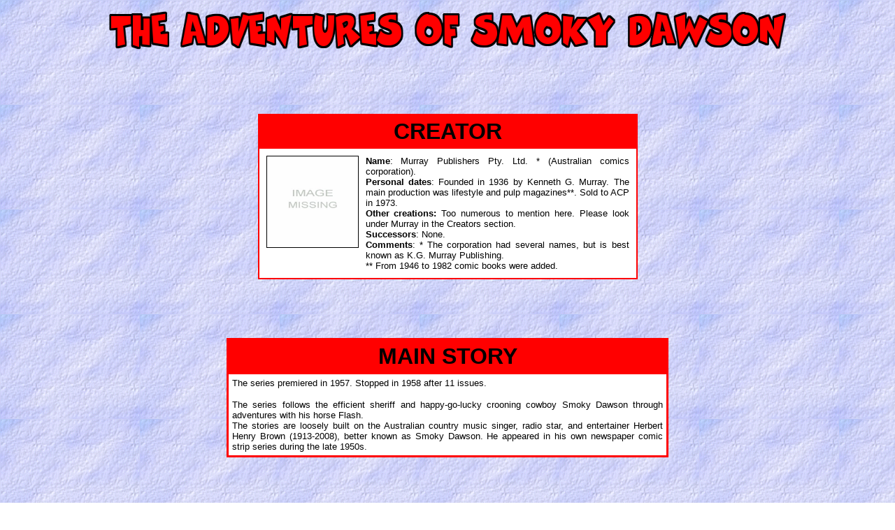

--- FILE ---
content_type: text/html
request_url: https://comicsinfo.dk/theadventuresofsmokydawson.htm
body_size: 1570
content:
<html>

<head>
<meta http-equiv="Content-Language" content="da">
<meta name="GENERATOR" content="Microsoft FrontPage 5.0">
<meta name="ProgId" content="FrontPage.Editor.Document">
<meta http-equiv="Content-Type" content="text/html; charset=windows-1252">
<title>theadventuresofsmokydawson</title>
</head>

<body background="../Billede/+bag2.gif">

<p align="center">
<img border="0" src="../Billede/theadventuresofsmokydawson.png" width="981" height="71"></p>

        <p align="center">
        &nbsp;</p>

        <p align="center">
        &nbsp;</p>

<div align="center">
  <center>
  <table style="BORDER-COLLAPSE: collapse" borderColor="#ff0000" cellSpacing="0" cellPadding="5" width="43%" border="2">
    <tr>
      <td style="FONT-SIZE: 10pt; FONT-FAMILY: verdana, geneva, lucida, 'lucida grande', arial, helvetica, sans-serif; FONT-VARIANT: normal; FONT-WEIGHT: normal; FONT-STYLE: normal" bgColor="#ff0000" align="center">
      <p align="center"><font size="6" face="Arial"><strong>CREATOR</strong></font></td>
    </tr>
    <tr>
      <td style="FONT-SIZE: 10pt; FONT-FAMILY: verdana, geneva, lucida, 'lucida grande', arial, helvetica, sans-serif; FONT-VARIANT: normal; FONT-WEIGHT: normal; FONT-STYLE: normal" bgColor="#ffffff">
      <div align="left">
        <table cellSpacing="0" cellPadding="5" border="0">
          <tr>
            <td style="FONT-SIZE: 10pt; FONT-FAMILY: verdana, geneva, lucida, 'lucida grande', arial, helvetica, sans-serif; FONT-VARIANT: normal; FONT-WEIGHT: normal; FONT-STYLE: normal" vAlign="top" align="center">
            <img border="1" src="../Billede/+blank.jpg" width="130" height="130"></td>
            <td style="FONT-SIZE: 10pt; FONT-FAMILY: verdana, geneva, lucida, 'lucida grande', arial, helvetica, sans-serif; FONT-VARIANT: normal; FONT-WEIGHT: normal; FONT-STYLE: normal" vAlign="top">
            <p style="TEXT-ALIGN: justify" align="left">
            <font size="2" face="Arial"><strong>Name</strong>: Murray 
            Publishers Pty. Ltd. * (Australian comics corporation).<br>
            <strong>Personal dates</strong>: Founded in 1936 by Kenneth G. 
            Murray. The main production was lifestyle and pulp 
            magazines**. Sold to ACP in 1973.<br>
            <b>Other creations</strong>:</b> Too numerous to mention here. Please look 
            under Murray in the Creators section.<strong><br>
            Successors</strong>: None.<strong><br>
            Comments</strong>:</font><font face="Arial"> * The corporation had 
            several names, but is 
            best known as K.G. Murray Publishing.<br>
            </font>
            <font size="2" face="Arial">** From 1946 to 1982 comic books were added.</font></td>
          </tr>
        </table>
      </div>
      </td>
    </tr>
  </table>
  </center>
</div>

        <p align="center">
        &nbsp;</p>

        <p align="left">
        &nbsp;</p>

<div align="center"><center>

<table border="2" cellpadding="5" cellspacing="0" width="50%"
bordercolor="#FF0000">
    <tr>
        <td align="center" bgcolor="#FF0000">
        <font size="6"
        face="Arial"><strong>MAIN STORY</strong></font></td>
    </tr>
    <tr>
        <td bgcolor="#FFFFFF">
        <p align="justify"><font size="2" face="Arial">The series premiered in 
        1957. Stopped in 1958 after 11 issues.</font></p>
        <p align="justify">
        <font size="2" face="Arial">The series follows the efficient sheriff and 
        happy-go-lucky crooning cowboy Smoky Dawson through  adventures with his horse Flash.<br>
        The stories are loosely built on the Australian country music singer, 
        radio star, and entertainer Herbert Henry Brown (1913-2008), better 
        known as Smoky Dawson. He appeared in his own newspaper comic strip 
        series during the late 1950s.</font></td>
    </tr>
</table>
</center></div>

<font face="Arial">

<noscript></noscript>

</font>

<nav class="sub-nav sub-nav-mobile sub-nav-flex sticky-nav js-hilightable-sub-nav" data-original-pos="574.5;0" data-original-width="1008">
</nav>

<header class="wiki-hdr container  wiki-hdr-indent" />

<p>&nbsp;</p>

<p>&nbsp;</p>

<div align="center"><center>

<table border="2" cellpadding="5" cellspacing="0" width="10%"
bordercolor="#FF0000">
    <tr>
        <td align="center" bgcolor="#FF0000">
        <font size="6"
        face="Arial"><strong>MAIN CHARACTER</strong></font></td>
    </tr>
    <tr>
        <td bgcolor="#FFFFFF">
        <p align="center"><font face="Arial" size="2">
        <img border="1" src="../Digital/theadventuresofsmokydawson00.jpg" width="120" height="120"><br>
        Smoky Dawson</font></td>
    </tr>
</table>
</center></div>

<p>&nbsp;</p>

<p>&nbsp;</p>

<div align="center"><center>

<table border="2" cellpadding="5" cellspacing="0" width="10%"
bordercolor="#FF0000" style="border-collapse: collapse">
    <tr>
        <td align="center" bgcolor="#FF0000">
        <font size="6"
        face="Arial"><strong>GALLERY</strong></font><font size="2" face="Arial"><br>
(presenting the front covers from 6 random issues)</font></td>
    </tr>
    <tr>
        <td bgcolor="#FFFFFF"><div align="center"><center>
          <table
        border="0" cellpadding="6" cellspacing="0" style="border-collapse: collapse" bordercolor="#111111">
            <tr>
                <td align="center">
                <font size="2" face="Arial">
                <img border="1" src="../Digital/theadventuresofsmokydawson01.jpg" width="250" height="350"><br>
                #1 - 1957</font></td>
                <td align="center">
                <font face="Arial" size="2">
                <img border="1" src="../Digital/theadventuresofsmokydawson03.jpg" width="250" height="350"><br>
                #3 - 1957</font></td>
                <td align="center">
                <font face="Arial" size="2">
                <img border="1" src="../Digital/theadventuresofsmokydawson05.jpg" width="250" height="350"><br>
                #5 - 1957</font></td>
            </tr>
            <tr>
                <td align="center">
                <font face="Arial" size="2">
                <img border="1" src="../Digital/theadventuresofsmokydawson07.jpg" width="250" height="350"><br>
                #7 - 1958</font></td>
                <td align="center">
                <font face="Arial" size="2">
                <img border="1" src="../Digital/theadventuresofsmokydawson09.jpg" width="250" height="350"><br>
                #9 - 1958</font></td>
                <td align="center">
                <font size="2" face="Arial">
                <img border="1" src="../Digital/theadventuresofsmokydawson11.jpg" width="250" height="350"><br>
                #11 - 1958</font></td>
            </tr>
        </table>
        </center></div></td>
    </tr>
</table>
</center></div>

<p align="right">&nbsp;</p>

<p>&nbsp;</p>
<div align="center"><center>

<table border="0" cellpadding="5" cellspacing="0">
    <tr>
        <td align="center" bgcolor="#FF0000">
        <a href="index.htm" style="text-decoration: none; font-family:verdana,arial,helvetica,sans-serif; color:#004B91">
        <font
        color="#FFFFFF" size="5" face="Arial"><strong>INDEX PAGE</strong></font></a></td>
        <td align="center">&nbsp;</td>
        <td align="center" bgcolor="#FF0000">
        <a
        href="CHARACTERS.htm" style="text-decoration: none; font-family:verdana,arial,helvetica,sans-serif; color:#004B91">
        <font color="#FFFFFF" size="5"
        face="Arial"><strong>CHARACTERS</strong></font></a></td>
        <td align="center">&nbsp;</td>
        <td align="center" bgcolor="#FF0000">
        <a
        href="CREATORS.htm" style="text-decoration: none; font-family:verdana,arial,helvetica,sans-serif; color:#004B91">
        <font color="#FFFFFF" size="5"
        face="Arial"><strong>CREATORS</strong></font></a></td>
    </tr>
</table>
</center></div>

</body>

</html>